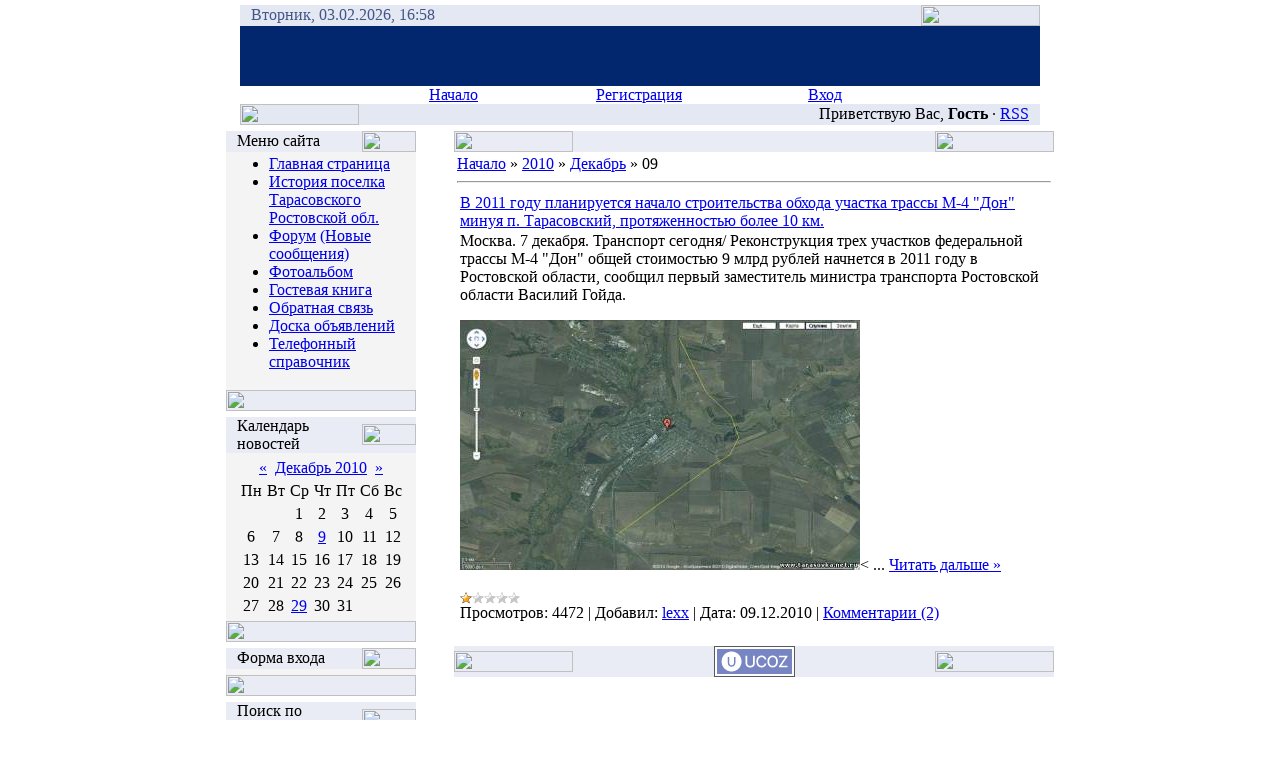

--- FILE ---
content_type: text/html; charset=UTF-8
request_url: https://tarasovka.3dn.ru/news/2010-12-09
body_size: 6842
content:
<html>
<head>

	<script type="text/javascript">new Image().src = "//counter.yadro.ru/hit;ucoznet?r"+escape(document.referrer)+(screen&&";s"+screen.width+"*"+screen.height+"*"+(screen.colorDepth||screen.pixelDepth))+";u"+escape(document.URL)+";"+Date.now();</script>
	<script type="text/javascript">new Image().src = "//counter.yadro.ru/hit;ucoz_desktop_ad?r"+escape(document.referrer)+(screen&&";s"+screen.width+"*"+screen.height+"*"+(screen.colorDepth||screen.pixelDepth))+";u"+escape(document.URL)+";"+Date.now();</script>
<title>09 Декабря 2010 - Сайт посёлка Тарасовский, Ростовской области</title>
<link type="text/css" rel="StyleSheet" href="//src.ucoz.ru/src/css/111.css" />
<script type="text/javascript">function chbg(t,f){if (f==1){t.style.background="url('//src.ucoz.ru/t/111/1.gif')";}else {t.style.background="url('//src.ucoz.ru/t/111/2.gif')";}}</script>
<META NAME="Author" CONTENT="Тарасовский">
<META NAME="Copyright" CONTENT="поселок Тарасовский, Ростовской обл.">
<META NAME="keywords" CONTENT="сайт поселка Тарасовского, Тарасовка 61 регион, Тарасовский район, новости Тарасовки, История Тарасовки">
<META NAME="description" CONTENT="Новости поселка района тарасовсий">
<META NAME="Publisher-URL" CONTENT="www.tarasovka.3dn.ru"> 

	<link rel="stylesheet" href="/.s/src/base.min.css" />
	<link rel="stylesheet" href="/.s/src/layer1.min.css" />

	<script src="/.s/src/jquery-1.12.4.min.js"></script>
	
	<script src="/.s/src/uwnd.min.js"></script>
	<script src="//s766.ucoz.net/cgi/uutils.fcg?a=uSD&ca=2&ug=999&isp=0&r=0.00544591654853832"></script>
	<link rel="stylesheet" href="/.s/src/ulightbox/ulightbox.min.css" />
	<link rel="stylesheet" href="/.s/src/social.css" />
	<script src="/.s/src/ulightbox/ulightbox.min.js"></script>
	<script>
/* --- UCOZ-JS-DATA --- */
window.uCoz = {"layerType":1,"uLightboxType":1,"site":{"host":"tarasovka.3dn.ru","domain":null,"id":"4tarasovka"},"module":"news","ssid":"553567510216353564566","country":"US","sign":{"7252":"Предыдущий","3125":"Закрыть","5255":"Помощник","7254":"Изменить размер","5458":"Следующий","7251":"Запрошенный контент не может быть загружен. Пожалуйста, попробуйте позже.","7287":"Перейти на страницу с фотографией.","7253":"Начать слайд-шоу"},"language":"ru"};
/* --- UCOZ-JS-CODE --- */

		function eRateEntry(select, id, a = 65, mod = 'news', mark = +select.value, path = '', ajax, soc) {
			if (mod == 'shop') { path = `/${ id }/edit`; ajax = 2; }
			( !!select ? confirm(select.selectedOptions[0].textContent.trim() + '?') : true )
			&& _uPostForm('', { type:'POST', url:'/' + mod + path, data:{ a, id, mark, mod, ajax, ...soc } });
		}
 function uSocialLogin(t) {
			var params = {"google":{"height":600,"width":700},"yandex":{"width":870,"height":515},"ok":{"width":710,"height":390},"vkontakte":{"height":400,"width":790}};
			var ref = escape(location.protocol + '//' + ('tarasovka.3dn.ru' || location.hostname) + location.pathname + ((location.hash ? ( location.search ? location.search + '&' : '?' ) + 'rnd=' + Date.now() + location.hash : ( location.search || '' ))));
			window.open('/'+t+'?ref='+ref,'conwin','width='+params[t].width+',height='+params[t].height+',status=1,resizable=1,left='+parseInt((screen.availWidth/2)-(params[t].width/2))+',top='+parseInt((screen.availHeight/2)-(params[t].height/2)-20)+'screenX='+parseInt((screen.availWidth/2)-(params[t].width/2))+',screenY='+parseInt((screen.availHeight/2)-(params[t].height/2)-20));
			return false;
		}
		function TelegramAuth(user){
			user['a'] = 9; user['m'] = 'telegram';
			_uPostForm('', {type: 'POST', url: '/index/sub', data: user});
		}
function loginPopupForm(params = {}) { new _uWnd('LF', ' ', -250, -100, { closeonesc:1, resize:1 }, { url:'/index/40' + (params.urlParams ? '?'+params.urlParams : '') }) }
/* --- UCOZ-JS-END --- */
</script>

	<style>.UhideBlock{display:none; }</style>
</head>

<body bgcolor="#FFFFFF" topmargin="0" leftmargin="0" rightmargin="0" bottommargin="15" marginwidth="0" marginheight="0" style="padding:5px;">

<!-- Header -->
<table border="0" cellpadding="0" cellspacing="0" width="800" align="center" >
<tr><td bgcolor="#E4E8F3" width="11"><img border="0" src="//src.ucoz.ru/t/111/3.gif" width="11" height="21"></td>
<td bgcolor="#E4E8F3" width="670" background="//src.ucoz.ru/t/111/4.gif" class="copy"><font color="#445588">Вторник, 03.02.2026, 16:58</font></td>
<td bgcolor="#E4E8F3" width="119"><img border="0" src="//src.ucoz.ru/t/111/5.gif" width="119" height="21"></td></tr>
</table>

<table class="topBorder" border="0" cellpadding="0" cellspacing="0" width="800" height="60" align="center">
<tr>
<td bgcolor="#03276E" background="//src.ucoz.ru/t/111/6.gif">
&nbsp;</td>
</tr>
</table>

<!-- Vertical Menu --> 
<table border="0" cellpadding="0" cellspacing="0" width="800" align="center">
<tr><td class="topBorder">
<table border="0" cellpadding="0" cellspacing="0" width="100%">
<tr>
<td width="15%" class="topMenu" background="//src.ucoz.ru/t/111/2.gif"><img border="0" src="//src.ucoz.ru/t/111/7.gif" width="1" height="1"></td>
<td width="23%" class="topMenu" onMouseOver="chbg(this,1);" onMouseOut="chbg(this,0);" background="//src.ucoz.ru/t/111/2.gif" align="center"><a href="http://tarasovka.3dn.ru/" class="menu1">Начало</a></td>
<td width="23%" class="topMenu" onMouseOver="chbg(this,1);" onMouseOut="chbg(this,0);" background="//src.ucoz.ru/t/111/2.gif" align="center"><a class="menu1" href="/register">Регистрация</a></td>
<td width="23%" class="topMenu" onMouseOver="chbg(this,1);" onMouseOut="chbg(this,0);" background="//src.ucoz.ru/t/111/2.gif" align="center"><a class="menu1" href="javascript:;" rel="nofollow" onclick="loginPopupForm(); return false;">Вход</a></td>
<td width="15%" class="topMenu" background="//src.ucoz.ru/t/111/2.gif"><img border="0" src="//src.ucoz.ru/t/111/7.gif" width="1" height="1"></td>
</tr>
</table>
</td></tr>
</table>
<!-- /Vertical Menu --> 

<table border="0" cellpadding="0" cellspacing="0" width="800" align="center">
<tr>
<td bgcolor="#E4E8F3" width="119"><img border="0" src="//src.ucoz.ru/t/111/8.gif" width="119" height="21"></td>
<td bgcolor="#E4E8F3" width="670" background="//src.ucoz.ru/t/111/4.gif" align="right" class="copy">Приветствую Вас, <b>Гость</b> · <a href="https://tarasovka.3dn.ru/news/rss/">RSS</a></td>
<td bgcolor="#E4E8F3" width="11"><img border="0" src="//src.ucoz.ru/t/111/9.gif" width="11" height="21"></td></tr>
</table>
<!-- /Header -->

<div style="padding:3px"></div>
<!-- Body -->

<table border="0" cellpadding="0" cellspacing="0" width="800" align="center">
<tr>
<td width="200" valign="top">


<!-- Меню сайта -->
<table border="0" cellpadding="0" cellspacing="0" width="190">
<tr><td>
<table border="0" bgcolor="#E9ECF5" cellpadding="0" cellspacing="0" width="100%">
<tr>
<td width="2%"><img border="0" src="//src.ucoz.ru/t/111/3.gif" width="11" height="21"></td>
<td width="70%" background="//src.ucoz.ru/t/111/4.gif"><div class="blockTitle">Меню сайта</div></td>
<td width="28%"><img border="0" src="//src.ucoz.ru/t/111/10.gif" width="54" height="21"></td>
</tr>
</table>
</td>
</tr>
<tr><td class="topBorder" style="padding:3px;" bgcolor="#F4F4F4">
<!--U1AAMENU1Z--><div style="display:inline;" id="menuDiv"><!-- UcoZMenu --><ul class="uz">
<li class="m"><a class="m" href="http://tarasovka.3dn.ru/">Главная страница</a></li>
<li class="m"><a class="m" href="//tarasovka.3dn.ru/index/0-4">История поселка Тарасовского Ростовской обл.</a></li>
<li class="m"><a class="m" href="//tarasovka.3dn.ru/forum/">Форум</a> 
<a class="m" href="//tarasovka.3dn.ru/forum/0-0-1-34">(Новые сообщения)</a></li>
<li class="m"><a class="m" href="//tarasovka.3dn.ru/photo/">Фотоальбом</a></li>
<li class="m"><a class="m" href="//tarasovka.3dn.ru/gb/">Гостевая книга</a></li>
<li class="m"><a class="m" href="//tarasovka.3dn.ru/index/0-3">Обратная связь</a></li>
<li class="m"><a class="m" href="//tarasovka.3dn.ru/board/">Доска объявлений</a></li>
<li class="m"><a class="m" href="//tarasovka.3dn.ru/index/telefonnyj_spravochnik_organizacij_po_p_tarasovskij/0-5">Телефонный справочник</a></li>
</ul><!-- /UcoZMenu --></div><script type="text/javascript">try { var nl=document.getElementById('menuDiv').getElementsByTagName('a'); var found=-1; var url=document.location.href+'/'; var len=0; for (var i=0;i<nl.length;i++){ if (url.indexOf(nl[i].href)>=0){ if (found==-1 || len<nl[i].href.length){ found=i; len=nl[i].href.length; } } } if (found>=0){ nl[found].className='ma'; } } catch(e){}</script><!--/U1AAMENU1Z-->
</td></tr>
<tr><td bgcolor="#E9ECF5"><img border="0" src="//src.ucoz.ru/t/111/11.gif" width="190" height="21"></td></tr>
</table>
<div style="padding:3px"></div>
<!-- /Меню сайта -->





<!-- Calendar -->
<table border="0" cellpadding="0" cellspacing="0" width="190">
<tr><td>
<table border="0" bgcolor="#E9ECF5" cellpadding="0" cellspacing="0" width="100%">
<tr>
<td width="2%"><img border="0" src="//src.ucoz.ru/t/111/3.gif" width="11" height="21"></td>
<td width="70%" background="//src.ucoz.ru/t/111/4.gif"><div class="blockTitle">Календарь новостей</div></td>
<td width="28%"><img border="0" src="//src.ucoz.ru/t/111/10.gif" width="54" height="21"></td>
</tr>
</table>
</td>
</tr>
<tr><td class="topBorder" style="padding:3px;" bgcolor="#F4F4F4" align="center">
		<table border="0" cellspacing="1" cellpadding="2" class="calTable">
			<tr><td align="center" class="calMonth" colspan="7"><a title="Ноябрь 2010" class="calMonthLink cal-month-link-prev" rel="nofollow" href="/news/2010-11">&laquo;</a>&nbsp; <a class="calMonthLink cal-month-current" rel="nofollow" href="/news/2010-12">Декабрь 2010</a> &nbsp;<a title="Январь 2011" class="calMonthLink cal-month-link-next" rel="nofollow" href="/news/2011-01">&raquo;</a></td></tr>
		<tr>
			<td align="center" class="calWday">Пн</td>
			<td align="center" class="calWday">Вт</td>
			<td align="center" class="calWday">Ср</td>
			<td align="center" class="calWday">Чт</td>
			<td align="center" class="calWday">Пт</td>
			<td align="center" class="calWdaySe">Сб</td>
			<td align="center" class="calWdaySu">Вс</td>
		</tr><tr><td>&nbsp;</td><td>&nbsp;</td><td align="center" class="calMday">1</td><td align="center" class="calMday">2</td><td align="center" class="calMday">3</td><td align="center" class="calMday">4</td><td align="center" class="calMday">5</td></tr><tr><td align="center" class="calMday">6</td><td align="center" class="calMday">7</td><td align="center" class="calMday">8</td><td align="center" class="calMdayIsA"><a class="calMdayLink" href="/news/2010-12-09" title="1 Сообщений">9</a></td><td align="center" class="calMday">10</td><td align="center" class="calMday">11</td><td align="center" class="calMday">12</td></tr><tr><td align="center" class="calMday">13</td><td align="center" class="calMday">14</td><td align="center" class="calMday">15</td><td align="center" class="calMday">16</td><td align="center" class="calMday">17</td><td align="center" class="calMday">18</td><td align="center" class="calMday">19</td></tr><tr><td align="center" class="calMday">20</td><td align="center" class="calMday">21</td><td align="center" class="calMday">22</td><td align="center" class="calMday">23</td><td align="center" class="calMday">24</td><td align="center" class="calMday">25</td><td align="center" class="calMday">26</td></tr><tr><td align="center" class="calMday">27</td><td align="center" class="calMday">28</td><td align="center" class="calMdayIs"><a class="calMdayLink" href="/news/2010-12-29" title="1 Сообщений">29</a></td><td align="center" class="calMday">30</td><td align="center" class="calMday">31</td></tr></table></td></tr>
<tr><td bgcolor="#E9ECF5"><img border="0" src="//src.ucoz.ru/t/111/11.gif" width="190" height="21"></td></tr>
</table>
<div style="padding:3px"></div>
<!-- /Calendar -->



<!-- Форма входа -->
<table border="0" cellpadding="0" cellspacing="0" width="190">
<tr><td>
<table border="0" bgcolor="#E9ECF5" cellpadding="0" cellspacing="0" width="100%">
<tr>
<td width="2%"><img border="0" src="//src.ucoz.ru/t/111/3.gif" width="11" height="21"></td>
<td width="70%" background="//src.ucoz.ru/t/111/4.gif"><div class="blockTitle">Форма входа</div></td>
<td width="28%"><img border="0" src="//src.ucoz.ru/t/111/10.gif" width="54" height="21"></td>
</tr>
</table>
</td>
</tr>
<tr><td class="topBorder" style="padding:3px;" bgcolor="#F4F4F4" align="center">
<div id="uidLogForm" class="auth-block" align="center"><a href="javascript:;" onclick="window.open('https://login.uid.me/?site=4tarasovka&ref='+escape(location.protocol + '//' + ('tarasovka.3dn.ru' || location.hostname) + location.pathname + ((location.hash ? ( location.search ? location.search + '&' : '?' ) + 'rnd=' + Date.now() + location.hash : ( location.search || '' )))),'uidLoginWnd','width=580,height=450,resizable=yes,titlebar=yes');return false;" class="login-with uid" title="Войти через uID" rel="nofollow"><i></i></a><a href="javascript:;" onclick="return uSocialLogin('vkontakte');" data-social="vkontakte" class="login-with vkontakte" title="Войти через ВКонтакте" rel="nofollow"><i></i></a><a href="javascript:;" onclick="return uSocialLogin('yandex');" data-social="yandex" class="login-with yandex" title="Войти через Яндекс" rel="nofollow"><i></i></a><a href="javascript:;" onclick="return uSocialLogin('google');" data-social="google" class="login-with google" title="Войти через Google" rel="nofollow"><i></i></a><a href="javascript:;" onclick="return uSocialLogin('ok');" data-social="ok" class="login-with ok" title="Войти через Одноклассники" rel="nofollow"><i></i></a></div>
</td></tr>
<tr><td bgcolor="#E9ECF5"><img border="0" src="//src.ucoz.ru/t/111/11.gif" width="190" height="21"></td></tr>
</table>
<div style="padding:3px"></div>
<!-- /Форма входа -->



<!-- Search Form -->
<table border="0" cellpadding="0" cellspacing="0" width="190">
<tr><td>
<table border="0" bgcolor="#E9ECF5" cellpadding="0" cellspacing="0" width="100%">
<tr>
<td width="2%"><img border="0" src="//src.ucoz.ru/t/111/3.gif" width="11" height="21"></td>
<td width="70%" background="//src.ucoz.ru/t/111/4.gif"><div class="blockTitle">Поиск по новостям</div></td>
<td width="28%"><img border="0" src="//src.ucoz.ru/t/111/10.gif" width="54" height="21"></td>
</tr>
</table>
</td>
</tr>
<tr><td class="topBorder" style="padding:3px;" bgcolor="#F4F4F4" align="center">

		<div class="searchForm">
			<form onsubmit="this.sfSbm.disabled=true" method="get" style="margin:0" action="/search/">
				<div align="center" class="schQuery">
					<input type="text" name="q" maxlength="30" size="20" class="queryField" />
				</div>
				<div align="center" class="schBtn">
					<input type="submit" class="searchSbmFl" name="sfSbm" value="Найти" />
				</div>
				<input type="hidden" name="t" value="0">
			</form>
		</div>
</td></tr>
<tr><td bgcolor="#E9ECF5"><img border="0" src="//src.ucoz.ru/t/111/11.gif" width="190" height="21"></td></tr>
</table>
<div style="padding:3px"></div>
<!-- /Search Form -->



<!-- Friends -->
<table border="0" cellpadding="0" cellspacing="0" width="190">
<tr><td>
<table border="0" bgcolor="#E9ECF5" cellpadding="0" cellspacing="0" width="100%">
<tr>
<td width="2%"><img border="0" src="//src.ucoz.ru/t/111/3.gif" width="11" height="21"></td>
<td width="70%" background="//src.ucoz.ru/t/111/4.gif"><div class="blockTitle">Друзья сайта</div></td>
<td width="28%"><img border="0" src="//src.ucoz.ru/t/111/10.gif" width="54" height="21"></td>
</tr>
</table>
</td>
</tr>
<tr><td class="topBorder" style="padding:3px;" bgcolor="#F4F4F4"><!--U1FRIENDS1Z--><ul class="uz">
<table cellpadding=3 cellspacing=0 width=180 height=270 style="border:solid 1px #577ce5;font-family:Verdana;font-size:12px;background-color:#ceddcb"><tr><td align=center style="background:#577ce5;" height=10><a style="color:#ffffff;" href="//rp5.ru/town.php?id=8027"><b>Тарасовский</b></a></td></tr><tr><td valign=top style="padding:0;"><iframe src="//rp5.ru/html.php?id=8027&bg=%23ceddcb&c=%23000000&f=Verdana&s=12&sc=5" width=180 height=300 frameborder=0 scrolling=no style="margin:0;"></iframe></td></tr><tr><td align=center><a href="//rp5.ru">rp5.ru</a></td></tr></table>
</ul><!--/U1FRIENDS1Z--></td></tr>
<tr bgcolor="#E9ECF5"><td><img border="0" src="//src.ucoz.ru/t/111/11.gif" width="190" height="21"></td></tr>
</table>
<div style="padding:3px"></div>
<!-- /Friends -->



<!-- Poll -->
<table border="0" cellpadding="0" cellspacing="0" width="190">
<tr><td>
<table border="0" bgcolor="#E9ECF5" cellpadding="0" cellspacing="0" width="100%">
<tr>
<td width="2%"><img border="0" src="//src.ucoz.ru/t/111/3.gif" width="11" height="21"></td>
<td width="70%" background="//src.ucoz.ru/t/111/4.gif"><div class="blockTitle">Наш опрос</div></td>
<td width="28%"><img border="0" src="//src.ucoz.ru/t/111/10.gif" width="54" height="21"></td>
</tr>
</table>
</td>
</tr>
<tr><td class="topBorder" style="padding:3px;" bgcolor="#F4F4F4"><script>function pollnow556(){document.getElementById('PlBtn556').disabled=true;_uPostForm('pollform556',{url:'/poll/',type:'POST'});}function polll556(id,i){_uPostForm('',{url:'/poll/'+id+'-1-'+i+'-556',type:'GET'});}</script><div id="pollBlock556"><form id="pollform556" onsubmit="pollnow556();return false;">
			<div class="pollBlock">
				<div class="pollQue"><b>Оцените этот сайт</b></div>
				<div class="pollAns"><div class="answer"><input id="a5561" type="radio" name="answer" value="1" style="vertical-align:middle;" /> <label style="vertical-align:middle;display:inline;" for="a5561">Отлично</label></div>
<div class="answer"><input id="a5562" type="radio" name="answer" value="2" style="vertical-align:middle;" /> <label style="vertical-align:middle;display:inline;" for="a5562">Хорошо</label></div>
<div class="answer"><input id="a5563" type="radio" name="answer" value="3" style="vertical-align:middle;" /> <label style="vertical-align:middle;display:inline;" for="a5563">Нормально</label></div>
<div class="answer"><input id="a5564" type="radio" name="answer" value="4" style="vertical-align:middle;" /> <label style="vertical-align:middle;display:inline;" for="a5564">Плохо</label></div>
<div class="answer"><input id="a5565" type="radio" name="answer" value="5" style="vertical-align:middle;" /> <label style="vertical-align:middle;display:inline;" for="a5565">Ужасно</label></div>

					<div id="pollSbm556" class="pollButton"><input class="pollBut" id="PlBtn556" type="submit" value="Оценить" /></div>
					<input type="hidden" name="ssid" value="553567510216353564566" />
					<input type="hidden" name="id"   value="1" />
					<input type="hidden" name="a"    value="1" />
					<input type="hidden" name="ajax" value="556" /></div>
				<div class="pollLnk"> <a href="javascript:;" rel="nofollow" onclick="new _uWnd('PollR','Результаты опроса',660,200,{closeonesc:1,maxh:400},{url:'/poll/1'});return false;">Результаты</a> | <a href="javascript:;" rel="nofollow" onclick="new _uWnd('PollA','Архив опросов',660,250,{closeonesc:1,maxh:400,max:1,min:1},{url:'/poll/0-2'});return false;">Архив опросов</a> </div>
				<div class="pollTot">Всего ответов: <b>362</b></div>
			</div></form></div></td></tr>
<tr bgcolor="#E9ECF5"><td><img border="0" src="//src.ucoz.ru/t/111/11.gif" width="190" height="21"></td></tr>
</table>
<div style="padding:3px"></div>
<!-- /Poll -->




</td>
<td valign="top" height="100%">
<table border="0" cellpadding="0" cellspacing="0" width="600" height="100%">
<tr>
<td bgcolor="#E9ECF5"><img border="0" src="//src.ucoz.ru/t/111/12.gif" width="119" height="21"></td>
<td bgcolor="#E9ECF5" width="362" background="//src.ucoz.ru/t/111/4.gif" align="center"><div class="blockTitle">&nbsp; </div></td>
<td bgcolor="#E9ECF5"><img border="0" src="//src.ucoz.ru/t/111/5.gif" width="119" height="21"></td>
</tr>
<tr>
<td colspan="3" class="topBorder" style="padding:3px;" width="600" height="100%" valign="top"><a href="http://tarasovka.3dn.ru/">Начало</a> » <a class="dateBar breadcrumb-item" href="/news/2010-00">2010</a> <span class="breadcrumb-sep">&raquo;</span> <a class="dateBar breadcrumb-item" href="/news/2010-12">Декабрь</a> <span class="breadcrumb-sep">&raquo;</span> <span class="breadcrumb-curr">09</span> <hr />
<div id="nativeroll_video_cont" style="display:none;"></div><table border="0" width="100%" cellspacing="0" cellpadding="0" class="dayAllEntries"><tr><td class="archiveEntries"><div id="entryID39"><table border="0" cellpadding="0" cellspacing="0" width="100%" class="eBlock">
<tr><td style="padding:3px;">
	
	<div class="eTitle" style="text-align:start;"><a href="/news/v_2011_godu_planiruetsja_nachalo_stroitelstva_obkhoda_uchastka_trassy_m_4_don_minuja_p_tarasovskij_protjazhennostju_bolee_10_km/2010-12-09-39">В 2011 году планируется начало строительства обхода участка трассы М-4 "Дон" минуя п. Тарасовский, протяженностью более 10 км.</a></div>
	<div class="eMessage" style="text-align:start;clear:both;padding-top:2px;padding-bottom:2px;">
		
		Москва. 7 декабря. Транспорт сегодня/ Реконструкция трех участков федеральной трассы М-4 "Дон" общей стоимостью 9 млрд рублей начнется в 2011 году в Ростовской области, сообщил первый заместитель министра транспорта Ростовской области Василий Гойда.
<p>
<!--IMG1--><a href="http://tarasovka.3dn.ru/_nw/0/89568680.jpg" target="_blank" title="Нажмите, для просмотра в полном размере..."><img alt="" style="margin:0;padding:0;border:0;" src="http://tarasovka.3dn.ru/_nw/0/s89568680.jpg" align="" /></a><
		<!--"-->
		<span class="entDots">... </span>
		<span class="entryReadAll">
			<a class="entryReadAllLink" href="/news/v_2011_godu_planiruetsja_nachalo_stroitelstva_obkhoda_uchastka_trassy_m_4_don_minuja_p_tarasovskij_protjazhennostju_bolee_10_km/2010-12-09-39">Читать дальше &raquo;</a>
		</span>
	</div>
	
	<div class="eDetails" style="clear:both;">
		<div class="rate-stars-wrapper" style="float:inline-end">
		<style type="text/css">
			.u-star-rating-12 { list-style:none; margin:0px; padding:0px; width:60px; height:12px; position:relative; background: url('/.s/img/stars/3/12.png') top left repeat-x }
			.u-star-rating-12 li{ padding:0px; margin:0px; float:left }
			.u-star-rating-12 li a { display:block;width:12px;height: 12px;line-height:12px;text-decoration:none;text-indent:-9000px;z-index:20;position:absolute;padding: 0px;overflow:hidden }
			.u-star-rating-12 li a:hover { background: url('/.s/img/stars/3/12.png') left center;z-index:2;left:0px;border:none }
			.u-star-rating-12 a.u-one-star { left:0px }
			.u-star-rating-12 a.u-one-star:hover { width:12px }
			.u-star-rating-12 a.u-two-stars { left:12px }
			.u-star-rating-12 a.u-two-stars:hover { width:24px }
			.u-star-rating-12 a.u-three-stars { left:24px }
			.u-star-rating-12 a.u-three-stars:hover { width:36px }
			.u-star-rating-12 a.u-four-stars { left:36px }
			.u-star-rating-12 a.u-four-stars:hover { width:48px }
			.u-star-rating-12 a.u-five-stars { left:48px }
			.u-star-rating-12 a.u-five-stars:hover { width:60px }
			.u-star-rating-12 li.u-current-rating { top:0 !important; left:0 !important;margin:0 !important;padding:0 !important;outline:none;background: url('/.s/img/stars/3/12.png') left bottom;position: absolute;height:12px !important;line-height:12px !important;display:block;text-indent:-9000px;z-index:1 }
		</style><script>
			var usrarids = {};
			function ustarrating(id, mark) {
				if (!usrarids[id]) {
					usrarids[id] = 1;
					$(".u-star-li-"+id).hide();
					_uPostForm('', { type:'POST', url:`/news`, data:{ a:65, id, mark, mod:'news', ajax:'2' } })
				}
			}
		</script><ul id="uStarRating39" class="uStarRating39 u-star-rating-12" title="Рейтинг: 1.0/1">
			<li id="uCurStarRating39" class="u-current-rating uCurStarRating39" style="width:20%;"></li></ul></div>
		
		<span class="e-reads">
			<span class="ed-title">Просмотров:</span>
			<span class="ed-value">4472</span>
		</span>
		<span class="ed-sep"> | </span>
		<span class="e-author">
			<span class="ed-title">Добавил:</span>
			<span class="ed-value" ><a href="javascript:;" rel="nofollow" onclick="window.open('/index/8-2', 'up2', 'scrollbars=1,top=0,left=0,resizable=1,width=700,height=375'); return false;">lexx</a></span>
		</span>
		<span class="ed-sep"> | </span>
		<span class="e-date">
			<span class="ed-title">Дата:</span>
			<span class="ed-value" title="16:34">09.12.2010</span>
		</span>
		<span class="ed-sep"> | </span>
		<a class="e-comments" href="/news/v_2011_godu_planiruetsja_nachalo_stroitelstva_obkhoda_uchastka_trassy_m_4_don_minuja_p_tarasovskij_protjazhennostju_bolee_10_km/2010-12-09-39#comments">Комментарии (2)</a>
	</div>
</td></tr></table><br /></div></td></tr></table></td>
</tr>
<tr>
<td bgcolor="#E9ECF5"><img border="0" src="//src.ucoz.ru/t/111/8.gif" width="119" height="21"></td>
<td bgcolor="#E9ECF5" width="362" background="//src.ucoz.ru/t/111/4.gif" align="center" class="copy"><center><!-- "' --><span class="pbzR8s0v"><a href="https://www.ucoz.ru/"><img style="width:81px; height:31px;" src="/.s/img/cp/svg/29.svg" alt="" /></a></span></center></td>
<td bgcolor="#E9ECF5"><img border="0" src="//src.ucoz.ru/t/111/13.gif" width="119" height="21"></td>
</tr>
</table>
</td>
</tr>
</table>

<!-- /Body -->
</body>
</html>
<!-- 0.09048 (s766) -->